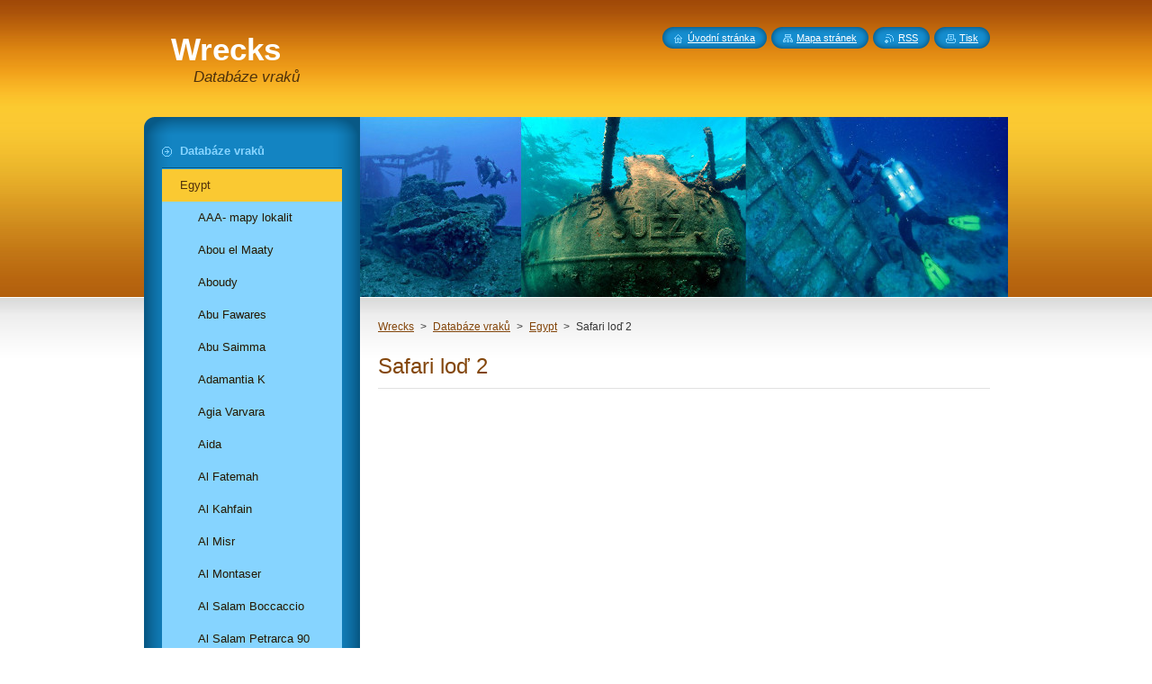

--- FILE ---
content_type: text/html; charset=UTF-8
request_url: https://www.wrecks.cz/sluzby/egypt/safari-lod-2/
body_size: 7559
content:
<!--[if lte IE 9]><!DOCTYPE HTML PUBLIC "-//W3C//DTD HTML 4.01 Transitional//EN" "https://www.w3.org/TR/html4/loose.dtd"><![endif]-->
<!DOCTYPE html>
<!--[if IE]><html class="ie" lang="cs"><![endif]-->
<!--[if gt IE 9]><!--> 
<html lang="cs">
<!--<![endif]-->
    <head>
        <!--[if lt IE 8]><meta http-equiv="X-UA-Compatible" content="IE=EmulateIE7"><![endif]--><!--[if IE 8]><meta http-equiv="X-UA-Compatible" content="IE=EmulateIE8"><![endif]--><!--[if IE 9]><meta http-equiv="X-UA-Compatible" content="IE=EmulateIE9"><![endif]-->
        <base href="https://www.wrecks.cz/">
  <meta charset="utf-8">
  <meta name="description" content="">
  <meta name="keywords" content="">
  <meta name="generator" content="Webnode">
  <meta name="apple-mobile-web-app-capable" content="yes">
  <meta name="apple-mobile-web-app-status-bar-style" content="black">
  <meta name="format-detection" content="telephone=no">
    <link rel="icon" type="image/svg+xml" href="/favicon.svg" sizes="any">  <link rel="icon" type="image/svg+xml" href="/favicon16.svg" sizes="16x16">  <link rel="icon" href="/favicon.ico"><link rel="canonical" href="https://www.wrecks.cz/sluzby/egypt/safari-lod-2/">
<script type="text/javascript">(function(i,s,o,g,r,a,m){i['GoogleAnalyticsObject']=r;i[r]=i[r]||function(){
			(i[r].q=i[r].q||[]).push(arguments)},i[r].l=1*new Date();a=s.createElement(o),
			m=s.getElementsByTagName(o)[0];a.async=1;a.src=g;m.parentNode.insertBefore(a,m)
			})(window,document,'script','//www.google-analytics.com/analytics.js','ga');ga('create', 'UA-797705-6', 'auto',{"name":"wnd_header"});ga('wnd_header.set', 'dimension1', 'W1');ga('wnd_header.set', 'anonymizeIp', true);ga('wnd_header.send', 'pageview');var pageTrackerAllTrackEvent=function(category,action,opt_label,opt_value){ga('send', 'event', category, action, opt_label, opt_value)};</script>
  <link rel="alternate" type="application/rss+xml" href="https://wrecks.eu/rss/all.xml" title="">
<!--[if lte IE 9]><style type="text/css">.cke_skin_webnode iframe {vertical-align: baseline !important;}</style><![endif]-->
        <title>Safari loď 2 :: Wrecks</title>
        <meta name="robots" content="index, follow">
        <meta name="googlebot" content="index, follow">
        <link href="https://d11bh4d8fhuq47.cloudfront.net/_system/skins/v8/50000950/css/style.css" rel="stylesheet" type="text/css" media="screen,projection,handheld,tv">
        <link href="https://d11bh4d8fhuq47.cloudfront.net/_system/skins/v8/50000950/css/print.css" rel="stylesheet" type="text/css" media="print">
        <script type="text/javascript" src="https://d11bh4d8fhuq47.cloudfront.net/_system/skins/v8/50000950/js/functions.js"></script>
        <!--[if IE]>
            <script type="text/javascript" src="https://d11bh4d8fhuq47.cloudfront.net/_system/skins/v8/50000950/js/functions-ie.js"></script>
        <![endif]-->
        <!--[if IE 6]>
            <script type="text/javascript" src="https://d11bh4d8fhuq47.cloudfront.net/_system/skins/v8/50000950/js/png.js"></script>
            <script type="text/javascript">
                DD_belatedPNG.fix('#menuzone, #menuzoneBottom, .homepage, .sitemap, .rss, .print, .homepage span, .sitemap span, .rss span, .print span, #sidebar .boxTitle, #fulltextSearchText, #fulltextSearchButton, #leftSide .boxTitle');
            </script>
        <![endif]-->
    
				<script type="text/javascript">
				/* <![CDATA[ */
					
					if (typeof(RS_CFG) == 'undefined') RS_CFG = new Array();
					RS_CFG['staticServers'] = new Array('https://d11bh4d8fhuq47.cloudfront.net/');
					RS_CFG['skinServers'] = new Array('https://d11bh4d8fhuq47.cloudfront.net/');
					RS_CFG['filesPath'] = 'https://www.wrecks.cz/_files/';
					RS_CFG['filesAWSS3Path'] = 'https://28fe5b235d.clvaw-cdnwnd.com/8d69da0aee97ed3f7157e10ff9dbd4ae/';
					RS_CFG['lbClose'] = 'Zavřít';
					RS_CFG['skin'] = 'default';
					if (!RS_CFG['labels']) RS_CFG['labels'] = new Array();
					RS_CFG['systemName'] = 'Webnode';
						
					RS_CFG['responsiveLayout'] = 0;
					RS_CFG['mobileDevice'] = 0;
					RS_CFG['labels']['copyPasteSource'] = 'Více zde:';
					
				/* ]]> */
				</script><script type="text/javascript" src="https://d11bh4d8fhuq47.cloudfront.net/_system/client/js/compressed/frontend.package.1-3-108.js?ph=28fe5b235d"></script><style type="text/css">#content .diskuze label.postTextLabel {display: inherit !important;}</style></head>
    <body>
    <div id="siteBg">
        <div id="site">
            
            <!-- HEADER -->
            <div id="header">
                <div id="logozone">
                    <div id="logo"><a href="home/" title="Přejít na úvodní stránku."><span id="rbcSystemIdentifierLogo">Wrecks</span></a></div>                    <p id="moto"><span id="rbcCompanySlogan" class="rbcNoStyleSpan">Databáze vraků</span></p>
                </div>
            </div>
            <!-- /HEADER -->

            <div class="cleaner"><!-- / --></div>

            <!-- MAIN -->
            <div id="mainWide">
                <div id="mainContent">

                    <div id="contentRow">
                        <!-- ILLUSTRATION -->
                        <div id="illustration">
                            <img src="https://28fe5b235d.clvaw-cdnwnd.com/8d69da0aee97ed3f7157e10ff9dbd4ae/200005819-0507606015/50000000.jpg?ph=28fe5b235d" width="720" height="200" alt="">                        </div>
                        <!-- /ILLUSTRATION -->

                        <div class="cleaner"><!-- / --></div>

                        <!-- CONTENT -->
                        <div id="content">

                            <!-- NAVIGATOR -->
                            <div id="pageNavigator" class="rbcContentBlock">        <div id="navizone" class="navigator">                       <a class="navFirstPage" href="/home/">Wrecks</a>      <span><span> &gt; </span></span>          <a href="/vraky/">Databáze vraků</a>      <span><span> &gt; </span></span>          <a href="/sluzby/egypt/">Egypt</a>      <span><span> &gt; </span></span>          <span id="navCurrentPage">Safari loď 2</span>               </div>              <div class="cleaner"><!-- / --></div>        </div>                            <!-- /NAVIGATOR -->

                            <div class="cleaner"><!-- / --></div>

                            

      <div class="box wsw">
          <div class="boxContentBorder"><div class="boxContent">

		<h1>Safari loď 2</h1>
                       
          </div></div>
        </div>
      
        <div class="cleaner"><!-- / --></div>

		
                            <div class="cleaner"><!-- / --></div>

                        </div>
                        <!-- /CONTENT -->
                    </div>

                    <!-- SIDEBAR -->
                    <div id="sidebar">
   
                        <!-- MENU -->
                        


      <div id="menuzone">
        <div id="menuzoneBottom">
            <div id="menuzoneContent">


		<ul class="menu">
	<li class="open first selected">
  
      <a href="/vraky/">
    
      <span>Databáze vraků</span>
      
  </a>
  
  
	<ul class="level1">
		<li class="first selected">
  
      <a href="/sluzby/egypt/">
    
      <span>Egypt</span>
      
  </a>
  
  
		<ul class="level2">
			<li class="first">
  
      <a href="/sluzby/egypt/aaa-mapy-lokalit/">
    
      <span>AAA- mapy lokalit</span>
      
  </a>
  
  </li>
			<li>
  
      <a href="/sluzby/egypt/abou-el-maaty/">
    
      <span>Abou el Maaty</span>
      
  </a>
  
  </li>
			<li>
  
      <a href="/sluzby/egypt/aboudy/">
    
      <span>Aboudy</span>
      
  </a>
  
  </li>
			<li>
  
      <a href="/sluzby/egypt/abu-fawares/">
    
      <span>Abu Fawares</span>
      
  </a>
  
  </li>
			<li>
  
      <a href="/sluzby/egypt/abu-saimma/">
    
      <span>Abu Saimma</span>
      
  </a>
  
  </li>
			<li>
  
      <a href="/sluzby/egypt/adamantia-k/">
    
      <span>Adamantia K</span>
      
  </a>
  
  </li>
			<li>
  
      <a href="/sluzby/egypt/agia-varvara/">
    
      <span>Agia Varvara</span>
      
  </a>
  
  </li>
			<li>
  
      <a href="/sluzby/egypt/aida/">
    
      <span>Aida</span>
      
  </a>
  
  </li>
			<li>
  
      <a href="/sluzby/egypt/al-fatemah/">
    
      <span>Al Fatemah</span>
      
  </a>
  
  </li>
			<li>
  
      <a href="/sluzby/egypt/al-kahfain/">
    
      <span>Al Kahfain</span>
      
  </a>
  
  </li>
			<li>
  
      <a href="/sluzby/egypt/al-misr/">
    
      <span>Al Misr</span>
      
  </a>
  
  </li>
			<li>
  
      <a href="/sluzby/egypt/al-montaser/">
    
      <span>Al Montaser</span>
      
  </a>
  
  </li>
			<li>
  
      <a href="/sluzby/egypt/al-salam-boccaccio/">
    
      <span>Al Salam Boccaccio</span>
      
  </a>
  
  </li>
			<li>
  
      <a href="/sluzby/egypt/al-salam-petrarca-90/">
    
      <span>Al Salam Petrarca 90</span>
      
  </a>
  
  </li>
			<li>
  
      <a href="/sluzby/egypt/alaska/">
    
      <span>Alaska</span>
      
  </a>
  
  </li>
			<li>
  
      <a href="/sluzby/egypt/al-qamar-al-saudi-al-masri/">
    
      <span>Al Qamar Al Saudi Al Masri</span>
      
  </a>
  
  </li>
			<li>
  
      <a href="/sluzby/egypt/anthios-3/">
    
      <span>Anthios 3</span>
      
  </a>
  
  </li>
			<li>
  
      <a href="/sluzby/egypt/athena-livanos/">
    
      <span>Athena Livanos</span>
      
  </a>
  
  </li>
			<li>
  
      <a href="/sluzby/egypt/atlas/">
    
      <span>Atlas</span>
      
  </a>
  
  </li>
			<li>
  
      <a href="/sluzby/egypt/attiki/">
    
      <span>Attiki</span>
      
  </a>
  
  </li>
			<li>
  
      <a href="/sluzby/egypt/aya-varvara/">
    
      <span>Aya Varvara</span>
      
  </a>
  
  </li>
			<li>
  
      <a href="/sluzby/egypt/bacchis/">
    
      <span>Bacchis</span>
      
  </a>
  
  </li>
			<li>
  
      <a href="/sluzby/egypt/bafra/">
    
      <span>Bafra</span>
      
  </a>
  
  </li>
			<li>
  
      <a href="/sluzby/egypt/bakr/">
    
      <span>Bakr</span>
      
  </a>
  
  </li>
			<li>
  
      <a href="/sluzby/egypt/barge-at-bluff-point/">
    
      <span>Barge at Bluff Point</span>
      
  </a>
  
  </li>
			<li>
  
      <a href="/sluzby/egypt/belina/">
    
      <span>Belina</span>
      
  </a>
  
  </li>
			<li>
  
      <a href="/sluzby/egypt/bertram-rickmers/">
    
      <span>Bertram Rickmers</span>
      
  </a>
  
  </li>
			<li>
  
      <a href="/sluzby/egypt/birchwood-ii/">
    
      <span>Birchwood II</span>
      
  </a>
  
  </li>
			<li>
  
      <a href="/sluzby/egypt/blue-fish/">
    
      <span>Blue Fish</span>
      
  </a>
  
  </li>
			<li>
  
      <a href="/sluzby/egypt/cape-clear/">
    
      <span>Cape Clear</span>
      
  </a>
  
  </li>
			<li>
  
      <a href="/sluzby/egypt/carina/">
    
      <span>Carina</span>
      
  </a>
  
  </li>
			<li>
  
      <a href="/sluzby/egypt/carlisle/">
    
      <span>Carlisle</span>
      
  </a>
  
  </li>
			<li>
  
      <a href="/sluzby/egypt/carnatic/">
    
      <span>Carnatic</span>
      
  </a>
  
  </li>
			<li>
  
      <a href="/sluzby/egypt/cedar-pride/">
    
      <span>Cedar Pride</span>
      
  </a>
  
  </li>
			<li>
  
      <a href="/sluzby/egypt/coaster-expres/">
    
      <span>Coaster Expres</span>
      
  </a>
  
  </li>
			<li>
  
      <a href="/sluzby/egypt/colona-iv/">
    
      <span>Colona IV</span>
      
  </a>
  
  </li>
			<li>
  
      <a href="/sluzby/egypt/cormorant/">
    
      <span>Cormorant</span>
      
  </a>
  
  </li>
			<li>
  
      <a href="/sluzby/egypt/dacca/">
    
      <span>Dacca</span>
      
  </a>
  
  </li>
			<li>
  
      <a href="/sluzby/egypt/dominant/">
    
      <span>Dominant</span>
      
  </a>
  
  </li>
			<li>
  
      <a href="/sluzby/egypt/dunraven/">
    
      <span>Dunraven</span>
      
  </a>
  
  </li>
			<li>
  
      <a href="/sluzby/egypt/edenmoor/">
    
      <span>Edenmoor</span>
      
  </a>
  
  </li>
			<li>
  
      <a href="/sluzby/egypt/el-arish-el-tor/">
    
      <span>El Arish El Tor</span>
      
  </a>
  
  </li>
			<li>
  
      <a href="/sluzby/egypt/el-melik/">
    
      <span>El Melik</span>
      
  </a>
  
  </li>
			<li>
  
      <a href="/sluzby/egypt/el-mina/">
    
      <span>El Mina</span>
      
  </a>
  
  </li>
			<li>
  
      <a href="/sluzby/egypt/elliot/">
    
      <span>Elliot</span>
      
  </a>
  
  </li>
			<li>
  
      <a href="/sluzby/egypt/emperor-fraser/">
    
      <span>Emperor Fraser</span>
      
  </a>
  
  </li>
			<li>
  
      <a href="/sluzby/egypt/endymion/">
    
      <span>Endymion</span>
      
  </a>
  
  </li>
			<li>
  
      <a href="/sluzby/egypt/excalibur/">
    
      <span>Excalibur</span>
      
  </a>
  
  </li>
			<li>
  
      <a href="/sluzby/egypt/farah-ii/">
    
      <span>Farah II</span>
      
  </a>
  
  </li>
			<li>
  
      <a href="/sluzby/egypt/frachter-von-salol/">
    
      <span>Frachter von Salol</span>
      
  </a>
  
  </li>
			<li>
  
      <a href="/sluzby/egypt/ghiannis-d/">
    
      <span>Ghiannis D</span>
      
  </a>
  
  </li>
			<li>
  
      <a href="/sluzby/egypt/gulf-fleet-11/">
    
      <span>Gulf Fleet 11</span>
      
  </a>
  
  </li>
			<li>
  
      <a href="/sluzby/egypt/gulf-fleet-31/">
    
      <span>Gulf Fleet 31</span>
      
  </a>
  
  </li>
			<li>
  
      <a href="/sluzby/egypt/hadia/">
    
      <span>Hadia</span>
      
  </a>
  
  </li>
			<li>
  
      <a href="/sluzby/egypt/hamada/">
    
      <span>Hamada</span>
      
  </a>
  
  </li>
			<li>
  
      <a href="/sluzby/egypt/hassab-allah/">
    
      <span>Hassab Allah</span>
      
  </a>
  
  </li>
			<li>
  
      <a href="/sluzby/egypt/hatour/">
    
      <span>Hatour</span>
      
  </a>
  
  </li>
			<li>
  
      <a href="/sluzby/egypt/hay-daroma/">
    
      <span>Hay Daroma</span>
      
  </a>
  
  </li>
			<li>
  
      <a href="/sluzby/egypt/hebet-allah/">
    
      <span>Hebat Allah</span>
      
  </a>
  
  </li>
			<li>
  
      <a href="/sluzby/egypt/hlidkovy-clun/">
    
      <span>Hlídkový člun</span>
      
  </a>
  
  </li>
			<li>
  
      <a href="/sluzby/egypt/hong-kong/">
    
      <span>Hong Kong</span>
      
  </a>
  
  </li>
			<li>
  
      <a href="/sluzby/egypt/chrisoula-k/">
    
      <span>Chrisoula K</span>
      
  </a>
  
  </li>
			<li>
  
      <a href="/sluzby/egypt/christibal/">
    
      <span>Christibal</span>
      
  </a>
  
  </li>
			<li>
  
      <a href="/sluzby/egypt/ibn-batouta/">
    
      <span>Ibn Batouta</span>
      
  </a>
  
  </li>
			<li>
  
      <a href="/sluzby/egypt/indian-enterprise/">
    
      <span>Indian Enterprise</span>
      
  </a>
  
  </li>
			<li>
  
      <a href="/sluzby/egypt/iry-b/">
    
      <span>Iry B</span>
      
  </a>
  
  </li>
			<li>
  
      <a href="/sluzby/egypt/jachta-dahab/">
    
      <span>Jachta - Dahab</span>
      
  </a>
  
  </li>
			<li>
  
      <a href="/sluzby/egypt/jasmine/">
    
      <span>Jasmine</span>
      
  </a>
  
  </li>
			<li>
  
      <a href="/sluzby/egypt/jolanda/">
    
      <span>Jolanda</span>
      
  </a>
  
  </li>
			<li>
  
      <a href="/sluzby/egypt/joulia/">
    
      <span>Joulia</span>
      
  </a>
  
  </li>
			<li>
  
      <a href="/sluzby/egypt/kaptain-kissa/">
    
      <span>Kaptain Kissa</span>
      
  </a>
  
  </li>
			<li>
  
      <a href="/sluzby/egypt/khanka-rusian-wreck/">
    
      <span>Khanka - Rusian Wreck</span>
      
  </a>
  
  </li>
			<li>
  
      <a href="/sluzby/egypt/khartoum/">
    
      <span>Khartoum</span>
      
  </a>
  
  </li>
			<li>
  
      <a href="/sluzby/egypt/kimon-m/">
    
      <span>Kimon M</span>
      
  </a>
  
  </li>
			<li>
  
      <a href="/sluzby/egypt/kingston/">
    
      <span>Kingston</span>
      
  </a>
  
  </li>
			<li>
  
      <a href="/sluzby/egypt/kormoran-zingara/">
    
      <span>Kormoran - Zingara</span>
      
  </a>
  
  </li>
			<li>
  
      <a href="/sluzby/egypt/lara/">
    
      <span>Lara</span>
      
  </a>
  
  </li>
			<li>
  
      <a href="/sluzby/egypt/laura-security/">
    
      <span>Laura Security</span>
      
  </a>
  
  </li>
			<li>
  
      <a href="/sluzby/egypt/leichter/">
    
      <span>Leichter</span>
      
  </a>
  
  </li>
			<li>
  
      <a href="/sluzby/egypt/loullia/">
    
      <span>Loullia</span>
      
  </a>
  
  </li>
			<li>
  
      <a href="/sluzby/egypt/lyra/">
    
      <span>Lyra</span>
      
  </a>
  
  </li>
			<li>
  
      <a href="/sluzby/egypt/maclimar/">
    
      <span>Madimar</span>
      
  </a>
  
  </li>
			<li>
  
      <a href="/sluzby/egypt/maidan/">
    
      <span>Maidan</span>
      
  </a>
  
  </li>
			<li>
  
      <a href="/sluzby/egypt/maldive-transport/">
    
      <span>Maldive Transport</span>
      
  </a>
  
  </li>
			<li>
  
      <a href="/sluzby/egypt/marcus/">
    
      <span>Marcus</span>
      
  </a>
  
  </li>
			<li>
  
      <a href="/sluzby/egypt/maria-shroder/">
    
      <span>Maria Shroder</span>
      
  </a>
  
  </li>
			<li>
  
      <a href="/sluzby/egypt/million-hope/">
    
      <span>Million Hope</span>
      
  </a>
  
  </li>
			<li>
  
      <a href="/sluzby/egypt/mohamed-hasabella/">
    
      <span>Mohamed Hasabella</span>
      
  </a>
  
  </li>
			<li>
  
      <a href="/sluzby/egypt/muhalsua/">
    
      <span>Muhalsua</span>
      
  </a>
  
  </li>
			<li>
  
      <a href="/sluzby/egypt/muhansa/">
    
      <span>Muhansa</span>
      
  </a>
  
  </li>
			<li>
  
      <a href="/sluzby/egypt/myngs/">
    
      <span>Myngs</span>
      
  </a>
  
  </li>
			<li>
  
      <a href="/sluzby/egypt/neetz/">
    
      <span>Neetz</span>
      
  </a>
  
  </li>
			<li>
  
      <a href="/sluzby/egypt/neptuna/">
    
      <span>Neptuna</span>
      
  </a>
  
  </li>
			<li>
  
      <a href="/sluzby/egypt/niger-basin/">
    
      <span>Niger Basin</span>
      
  </a>
  
  </li>
			<li>
  
      <a href="/sluzby/egypt/nohed/">
    
      <span>Nohed</span>
      
  </a>
  
  </li>
			<li>
  
      <a href="/sluzby/egypt/numidia/">
    
      <span>Numidia</span>
      
  </a>
  
  </li>
			<li>
  
      <a href="/sluzby/egypt/oil-rig/">
    
      <span>Oil Rig</span>
      
  </a>
  
  </li>
			<li>
  
      <a href="/sluzby/egypt/oldens/">
    
      <span>Oldens</span>
      
  </a>
  
  </li>
			<li>
  
      <a href="/sluzby/egypt/oligarch/">
    
      <span>Oligarch</span>
      
  </a>
  
  </li>
			<li>
  
      <a href="/sluzby/egypt/ottoman-trader/">
    
      <span>Ottoman Trader</span>
      
  </a>
  
  </li>
			<li>
  
      <a href="/sluzby/egypt/patra/">
    
      <span>Patra</span>
      
  </a>
  
  </li>
			<li>
  
      <a href="/sluzby/egypt/patrolien-boat/">
    
      <span>Patrolien Boat</span>
      
  </a>
  
  </li>
			<li>
  
      <a href="/sluzby/egypt/poliagos/">
    
      <span>Poliagos</span>
      
  </a>
  
  </li>
			<li>
  
      <a href="/sluzby/egypt/pollalgos/">
    
      <span>Pollalgos</span>
      
  </a>
  
  </li>
			<li>
  
      <a href="/sluzby/egypt/pride-of-salam-95/">
    
      <span>Pride of Al Salam 95</span>
      
  </a>
  
  </li>
			<li>
  
      <a href="/sluzby/egypt/quesir-wreck/">
    
      <span>Quesir Wreck</span>
      
  </a>
  
  </li>
			<li>
  
      <a href="/sluzby/egypt/rala-1/">
    
      <span>Rala 1</span>
      
  </a>
  
  </li>
			<li>
  
      <a href="/sluzby/egypt/rosalie-moller/">
    
      <span>Rosalie Moller</span>
      
  </a>
  
  </li>
			<li>
  
      <a href="/sluzby/egypt/rosetta/">
    
      <span>Rosetta</span>
      
  </a>
  
  </li>
			<li>
  
      <a href="/sluzby/egypt/rybarska-lod/">
    
      <span>Rybářská loď</span>
      
  </a>
  
  </li>
			<li>
  
      <a href="/sluzby/egypt/sabal/">
    
      <span>Sabal</span>
      
  </a>
  
  </li>
			<li>
  
      <a href="/sluzby/egypt/sacr-al-jazirah/">
    
      <span>Sacr Al Jazirah</span>
      
  </a>
  
  </li>
			<li>
  
      <a href="/sluzby/egypt/sadana-wreck/">
    
      <span>Sadana Wreck</span>
      
  </a>
  
  </li>
			<li>
  
      <a href="/sluzby/egypt/safari-lod-1/">
    
      <span>Safari loď 1</span>
      
  </a>
  
  </li>
			<li class="selected activeSelected">
  
      <a href="/sluzby/egypt/safari-lod-2/">
    
      <span>Safari loď 2</span>
      
  </a>
  
  </li>
			<li>
  
      <a href="/sluzby/egypt/safir/">
    
      <span>Safir</span>
      
  </a>
  
  </li>
			<li>
  
      <a href="/sluzby/egypt/salem-expres/">
    
      <span>Salem Expres</span>
      
  </a>
  
  </li>
			<li>
  
      <a href="/sluzby/egypt/samah/">
    
      <span>Samah</span>
      
  </a>
  
  </li>
			<li>
  
      <a href="/sluzby/egypt/samos-faith/">
    
      <span>Samos Faith</span>
      
  </a>
  
  </li>
			<li>
  
      <a href="/sluzby/egypt/sarah/">
    
      <span>Sarah</span>
      
  </a>
  
  </li>
			<li>
  
      <a href="/sluzby/egypt/scalaria/">
    
      <span>Scalaria</span>
      
  </a>
  
  </li>
			<li>
  
      <a href="/sluzby/egypt/sea-breze/">
    
      <span>Sea Breze</span>
      
  </a>
  
  </li>
			<li>
  
      <a href="/sluzby/egypt/sea-star/">
    
      <span>Sea Star</span>
      
  </a>
  
  </li>
			<li>
  
      <a href="/sluzby/egypt/shabrur-um-gamar/">
    
      <span>Shabrur Um Gamar</span>
      
  </a>
  
  </li>
			<li>
  
      <a href="/sluzby/egypt/shadwan-i/">
    
      <span>Shadwan I</span>
      
  </a>
  
  </li>
			<li>
  
      <a href="/sluzby/egypt/shillong/">
    
      <span>Shillong</span>
      
  </a>
  
  </li>
			<li>
  
      <a href="/sluzby/egypt/schlepper-v-abu-galava/">
    
      <span>Schlepper v. Abu Galava</span>
      
  </a>
  
  </li>
			<li>
  
      <a href="/sluzby/egypt/siris/">
    
      <span>Siris</span>
      
  </a>
  
  </li>
			<li>
  
      <a href="/sluzby/egypt/smit-lloyd/">
    
      <span>Smit Lloyd</span>
      
  </a>
  
  </li>
			<li>
  
      <a href="/sluzby/egypt/somaya-ii/">
    
      <span>Somaya II</span>
      
  </a>
  
  </li>
			<li>
  
      <a href="/sluzby/egypt/soraya-wreck/">
    
      <span>Soraya Wreck</span>
      
  </a>
  
  </li>
			<li>
  
      <a href="/sluzby/egypt/soufa/">
    
      <span>Soufa</span>
      
  </a>
  
  </li>
			<li>
  
      <a href="/sluzby/egypt/stanier-8f/">
    
      <span>Stanier 8F</span>
      
  </a>
  
  </li>
			<li>
  
      <a href="/sluzby/egypt/star-of-rawiah/">
    
      <span>Star of Rawiah</span>
      
  </a>
  
  </li>
			<li>
  
      <a href="/sluzby/egypt/suzana-excalibur/">
    
      <span>Suzana</span>
      
  </a>
  
  </li>
			<li>
  
      <a href="/sluzby/egypt/talita/">
    
      <span>Talita</span>
      
  </a>
  
  </li>
			<li>
  
      <a href="/sluzby/egypt/talkceer/">
    
      <span>Talkceer</span>
      
  </a>
  
  </li>
			<li>
  
      <a href="/sluzby/egypt/tamara-ii/">
    
      <span>Tamara II</span>
      
  </a>
  
  </li>
			<li>
  
      <a href="/sluzby/egypt/tamin-i/">
    
      <span>Tamin I</span>
      
  </a>
  
  </li>
			<li>
  
      <a href="/sluzby/egypt/teller-wreck/">
    
      <span>Teller Wreck</span>
      
  </a>
  
  </li>
			<li>
  
      <a href="/sluzby/egypt/thistlegorm/">
    
      <span>Thistlegorm</span>
      
  </a>
  
  </li>
			<li>
  
      <a href="/sluzby/egypt/tienstin/">
    
      <span>Tienstin</span>
      
  </a>
  
  </li>
			<li>
  
      <a href="/sluzby/egypt/timalexandria/">
    
      <span>Timalexandria</span>
      
  </a>
  
  </li>
			<li>
  
      <a href="/sluzby/egypt/tug-boat/">
    
      <span>Tugboat of Sharm</span>
      
  </a>
  
  </li>
			<li>
  
      <a href="/sluzby/egypt/turbo/">
    
      <span>Turbo</span>
      
  </a>
  
  </li>
			<li>
  
      <a href="/sluzby/egypt/turkia/">
    
      <span>Turkia</span>
      
  </a>
  
  </li>
			<li>
  
      <a href="/sluzby/egypt/ulysses/">
    
      <span>Ulysses</span>
      
  </a>
  
  </li>
			<li>
  
      <a href="/sluzby/egypt/viki-k/">
    
      <span>Viki K</span>
      
  </a>
  
  </li>
			<li>
  
      <a href="/sluzby/egypt/vincenzo-giordano-orsini/">
    
      <span>Vincenzo Giordano Orsini</span>
      
  </a>
  
  </li>
			<li>
  
      <a href="/sluzby/egypt/vrak-v-pristavu/">
    
      <span>Vrak v přístavu</span>
      
  </a>
  
  </li>
			<li>
  
      <a href="/sluzby/egypt/winner/">
    
      <span>Winner</span>
      
  </a>
  
  </li>
			<li>
  
      <a href="/sluzby/egypt/xanadu/">
    
      <span>Xanadu</span>
      
  </a>
  
  </li>
			<li>
  
      <a href="/sluzby/egypt/yamak-1/">
    
      <span>Yamak 1</span>
      
  </a>
  
  </li>
			<li>
  
      <a href="/sluzby/egypt/zealot/">
    
      <span>Zealot</span>
      
  </a>
  
  </li>
			<li>
  
      <a href="/sluzby/egypt/zietieh/">
    
      <span>Zietieh</span>
      
  </a>
  
  </li>
			<li class="last">
  
      <a href="/sluzby/egypt/zingara/">
    
      <span>Zingara</span>
      
  </a>
  
  </li>
		</ul>
		</li>
		<li>
  
      <a href="/sluzby/fiji/">
    
      <span>Fiji</span>
      
  </a>
  
  </li>
		<li>
  
      <a href="/sluzby/elba/">
    
      <span>Elba</span>
      
  </a>
  
  </li>
		<li>
  
      <a href="/sluzby/filipiny/">
    
      <span>Filipíny</span>
      
  </a>
  
  </li>
		<li>
  
      <a href="/sluzby/francie/">
    
      <span>Francie</span>
      
  </a>
  
  </li>
		<li>
  
      <a href="/sluzby/holandske-antily/">
    
      <span>Holandské Antily</span>
      
  </a>
  
  </li>
		<li>
  
      <a href="/vraky/honduras/">
    
      <span>Honduras</span>
      
  </a>
  
  </li>
		<li>
  
      <a href="/sluzby/chorvatsko/">
    
      <span>Chorvatsko</span>
      
  </a>
  
  </li>
		<li>
  
      <a href="/sluzby/italie/">
    
      <span>Itálie</span>
      
  </a>
  
  </li>
		<li>
  
      <a href="/sluzby/indonesie/">
    
      <span>Indonésie</span>
      
  </a>
  
  </li>
		<li>
  
      <a href="/vraky/japonsko/">
    
      <span>Japonsko</span>
      
  </a>
  
  </li>
		<li>
  
      <a href="/sluzby/kypr/">
    
      <span>Kypr</span>
      
  </a>
  
  </li>
		<li>
  
      <a href="/sluzby/malajsie/">
    
      <span>Malajsie</span>
      
  </a>
  
  </li>
		<li>
  
      <a href="/sluzby/maledivy/">
    
      <span>Maledivy</span>
      
  </a>
  
  </li>
		<li>
  
      <a href="/sluzby/malta/">
    
      <span>Malta</span>
      
  </a>
  
  </li>
		<li>
  
      <a href="/vraky/mashallovy-ostrovy/">
    
      <span>Marshallovy os. - Bikini</span>
      
  </a>
  
  </li>
		<li>
  
      <a href="/vraky/marshalovy-ostrovy-kwajalein-atoll/">
    
      <span>Marshallovy os. - Kwajalein</span>
      
  </a>
  
  </li>
		<li>
  
      <a href="/vraky/mauritius/">
    
      <span>Mauritius</span>
      
  </a>
  
  </li>
		<li>
  
      <a href="/sluzby/mikronesie-truk/">
    
      <span>Mikronésie - Truk</span>
      
  </a>
  
  </li>
		<li>
  
      <a href="/sluzby/monako/">
    
      <span>Monako</span>
      
  </a>
  
  </li>
		<li>
  
      <a href="/sluzby/norsko/">
    
      <span>Norsko</span>
      
  </a>
  
  </li>
		<li>
  
      <a href="/vraky/palau/">
    
      <span>Palau</span>
      
  </a>
  
  </li>
		<li>
  
      <a href="/sluzby/polsko/">
    
      <span>Polsko</span>
      
  </a>
  
  </li>
		<li>
  
      <a href="/sluzby/sardinie/">
    
      <span>Sardinie</span>
      
  </a>
  
  </li>
		<li>
  
      <a href="/sluzby/sri-lanka/">
    
      <span>Srí Lanka</span>
      
  </a>
  
  </li>
		<li>
  
      <a href="/vraky/salamounovy-ostrovy/">
    
      <span>Šalamounovy ostrovy</span>
      
  </a>
  
  </li>
		<li>
  
      <a href="/vraky/spanelsko-malorka/">
    
      <span>Španělsko - Malorka</span>
      
  </a>
  
  </li>
		<li>
  
      <a href="/sluzby/svedsko/">
    
      <span>Švédsko</span>
      
  </a>
  
  </li>
		<li>
  
      <a href="/vraky/ukrajina/">
    
      <span>Ukrajina</span>
      
  </a>
  
  </li>
		<li class="last">
  
      <a href="/vraky/vanuatu/">
    
      <span>Vanuatu</span>
      
  </a>
  
  </li>
	</ul>
	</li>
	<li>
  
      <a href="/aktuality/">
    
      <span>Aktuality</span>
      
  </a>
  
  </li>
	<li>
  
      <a href="/cestovani/">
    
      <span>Cestování za vraky</span>
      
  </a>
  
  </li>
	<li>
  
      <a href="/napiste-nam/">
    
      <span>Napište nám</span>
      
  </a>
  
  </li>
	<li>
  
      <a href="/adresa/">
    
      <span>To jsem já</span>
      
  </a>
  
  </li>
	<li>
  
      <a href="/diskuse/">
    
      <span>Diskuse</span>
      
  </a>
  
  </li>
	<li>
  
      <a href="/wreck-diver-club/">
    
      <span>Wreck Diver Club</span>
      
  </a>
  
  </li>
	<li class="last">
  
      <a href="/relax-k-poslechu/">
    
      <span>Relax</span>
      
  </a>
  
  </li>
</ul>

            </div>
         </div>
      </div>

					
                        <!-- /MENU -->

                        <div class="cleaner"><!-- / --></div>

                        <!-- SEARCH -->
                        

		  <div class="box ">
        <div class="boxTitle"><h2>Vyhledávání</h2></div>
        <div class="boxContentBorder"><div class="boxContent">

		<form action="/search/" method="get" id="fulltextSearch">
        
        <input type="text" name="text" id="fulltextSearchText">
        <input id="fulltextSearchButton" type="image" src="https://d11bh4d8fhuq47.cloudfront.net/_system/skins/v8/50000950/img/search_btn.png" title="Hledat">
        <div class="cleaner"><!-- / --></div> 

		</form>

       </div></div>
      </div>

		                        <!-- /SEARCH -->

                        <div class="cleaner"><!-- / --></div>

                        <!-- CONTACT -->
                        

      <div class="box contact">
        <div class="boxTitle"><h2>Kontakt</h2></div>
        <div class="boxContentBorder"><div class="boxContent">
          
		

      <p><strong>Respodiving.cz</strong></p>
      
      
      <p class="address">Standa Slabý <br />
Vlasákova 1701 <br />
258 01 Vlašim Czech Republic</p>

	            
      
      
      <p class="phone">+420 602 44 28 27<br />
</p>

	
      
	
	    <p class="email"><a href="&#109;&#97;&#105;&#108;&#116;&#111;:&#115;&#116;&#97;&#110;&#100;&#97;&#64;&#114;&#101;&#115;&#112;&#111;&#100;&#105;&#118;&#105;&#110;&#103;&#46;&#99;&#122;"><span id="rbcContactEmail">&#115;&#116;&#97;&#110;&#100;&#97;&#64;&#114;&#101;&#115;&#112;&#111;&#100;&#105;&#118;&#105;&#110;&#103;&#46;&#99;&#122;</span></a></p>

	           

		
                   
        </div></div>
      </div> 

					
                        <!-- /CONTACT -->

                        <div class="cleaner"><!-- / --></div>

                        
                        
                        <div class="cleaner"><!-- / --></div>

                    </div>
                    <!-- /SIDEBAR -->

                    <hr class="cleaner">

                </div><!-- mainContent -->

            </div>
            <!-- MAIN -->        
            
            <!-- FOOTER -->
            <div id="footer">
                <div id="footerContent">
                    <div id="footerLeft">
                        <span id="rbcFooterText" class="rbcNoStyleSpan">© 2010 Všechna práva vyhrazena.</span>                    </div>
                    <div id="footerRight">
                        <span class="rbcSignatureText">Vytvořeno službou <a href="https://www.webnode.cz?utm_source=brand&amp;utm_medium=footer&amp;utm_campaign=premium" rel="nofollow" >Webnode</a></span>                    </div>
                </div>
            </div>
            <!-- /FOOTER -->
          
            <!-- LANG -->
            <div id="lang">
                <div id="languageSelect"></div>			
            </div>
            <!-- /LANG -->
            
            <!-- LINKS -->
            <div id="link">
                <span class="homepage"><span><a href="home/" title="Přejít na úvodní stránku.">Úvodní stránka</a></span></span>
                <span class="sitemap"><span><a href="/sitemap/" title="Přejít na mapu stránek.">Mapa stránek</a></span></span>
                <span class="rss"><span><a href="/rss/" title="RSS kanály">RSS</a></span></span>
                <span class="print"><span><a href="#" onclick="window.print(); return false;" title="Vytisknout stránku">Tisk</a></span></span>
            </div>
            <!-- /LINKS -->
           

        </div>
        <div class="cleaner"><!-- / --></div>
    </div>

    <script type="text/javascript">
    /* <![CDATA[ */

        RubicusFrontendIns.addObserver
	({
            onContentChange: function ()
            {
            	setContentSize();                
            },

            onStartSlideshow: function()
            {
                $('slideshowControl').innerHTML	= '<span>Pozastavit prezentaci<'+'/span>';
		$('slideshowControl').title = 'Pozastavit automatické procházení obrázků';
		$('slideshowControl').onclick = RubicusFrontendIns.stopSlideshow.bind(RubicusFrontendIns);
            },

            onStopSlideshow: function()
            {
                $('slideshowControl').innerHTML	= '<span>Spustit prezentaci<'+'/span>';
		$('slideshowControl').title = 'Spustit automatické procházení obrázků';
		$('slideshowControl').onclick = RubicusFrontendIns.startSlideshow.bind(RubicusFrontendIns);
            },

            onShowImage: function()
            {
                if (RubicusFrontendIns.isSlideshowMode())
		{
                    $('slideshowControl').innerHTML = '<span>Pozastavit prezentaci<'+'/span>';
                    $('slideshowControl').title	= 'Pozastavit automatické procházení obrázků';
                    $('slideshowControl').onclick = RubicusFrontendIns.stopSlideshow.bind(RubicusFrontendIns);
		}
                setContentSize();
            }
	});

        if (!$('detailScript'))
        {
            window.onload = setContentSize;
        }
        document.body.onresize = setContentSize;
        window.onresize = setContentSize;

        RubicusFrontendIns.addFileToPreload('https://d11bh4d8fhuq47.cloudfront.net/_system/skins/v8/50000950/img/loading.gif');

    /* ]]> */
    </script>

  <div id="rbcFooterHtml"></div><script type="text/javascript">var keenTrackerCmsTrackEvent=function(id){if(typeof _jsTracker=="undefined" || !_jsTracker){return false;};try{var name=_keenEvents[id];var keenEvent={user:{u:_keenData.u,p:_keenData.p,lc:_keenData.lc,t:_keenData.t},action:{identifier:id,name:name,category:'cms',platform:'WND1',version:'2.1.157'},browser:{url:location.href,ua:navigator.userAgent,referer_url:document.referrer,resolution:screen.width+'x'+screen.height,ip:'18.118.104.174'}};_jsTracker.jsonpSubmit('PROD',keenEvent,function(err,res){});}catch(err){console.log(err)};};</script></body>
</html>

